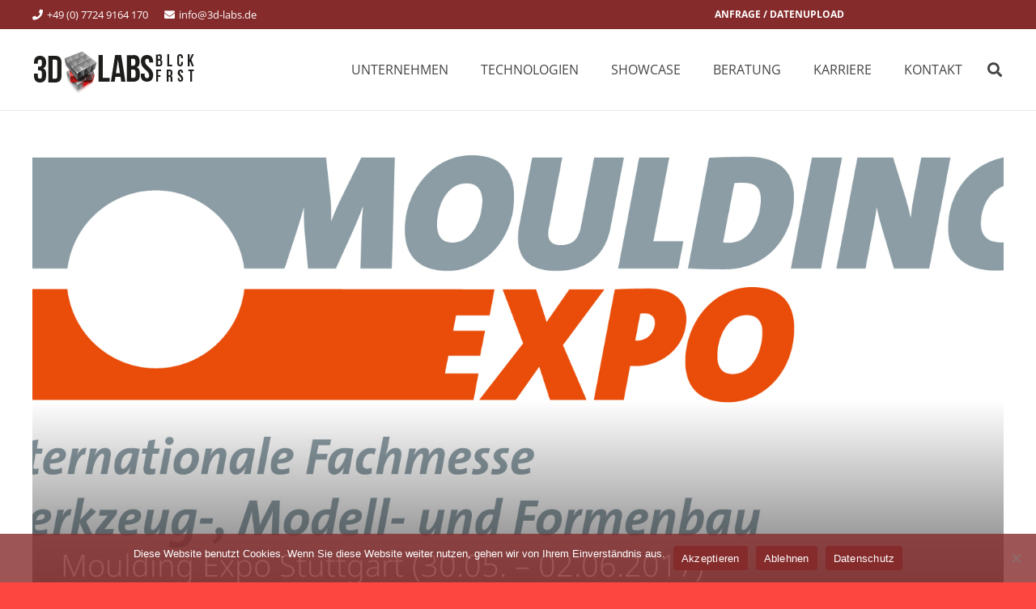

--- FILE ---
content_type: text/css; charset=utf-8
request_url: https://3d-labs.de/wp-content/plugins/particle-background/assets/css/style.css?ver=6.9
body_size: 48
content:
#particles {
  width: 100%;
  height: 100%;
  overflow: hidden;
  position: relative;
}

#pg-inner {
  position: absolute;
  left: 0;
  top: 50%;
  padding: 0 20px;
  width: 100%;
  text-align: center;
}
canvas.pg-canvas {
    height: 700px;
}


--- FILE ---
content_type: text/plain
request_url: https://www.google-analytics.com/j/collect?v=1&_v=j102&aip=1&a=1156202257&t=pageview&_s=1&dl=https%3A%2F%2F3d-labs.de%2Fmoulding-expo-stuttgart-30-05-02-06-2017%2F&ul=en-us%40posix&dt=Moulding%20Expo%20Stuttgart%20(30.05.%20-%2002.06.2017)%20-%203D-LABS%20%7C%20Rapid%20Prototyping%20%26%20Rapid%20Manufacturing&sr=1280x720&vp=1280x720&_u=YEBAAEABAAAAACAAI~&jid=305045935&gjid=1683571556&cid=1168958253.1769454468&tid=UA-41493309-1&_gid=162362824.1769454468&_r=1&_slc=1&z=1657744141
body_size: -449
content:
2,cG-BY8F6246K2